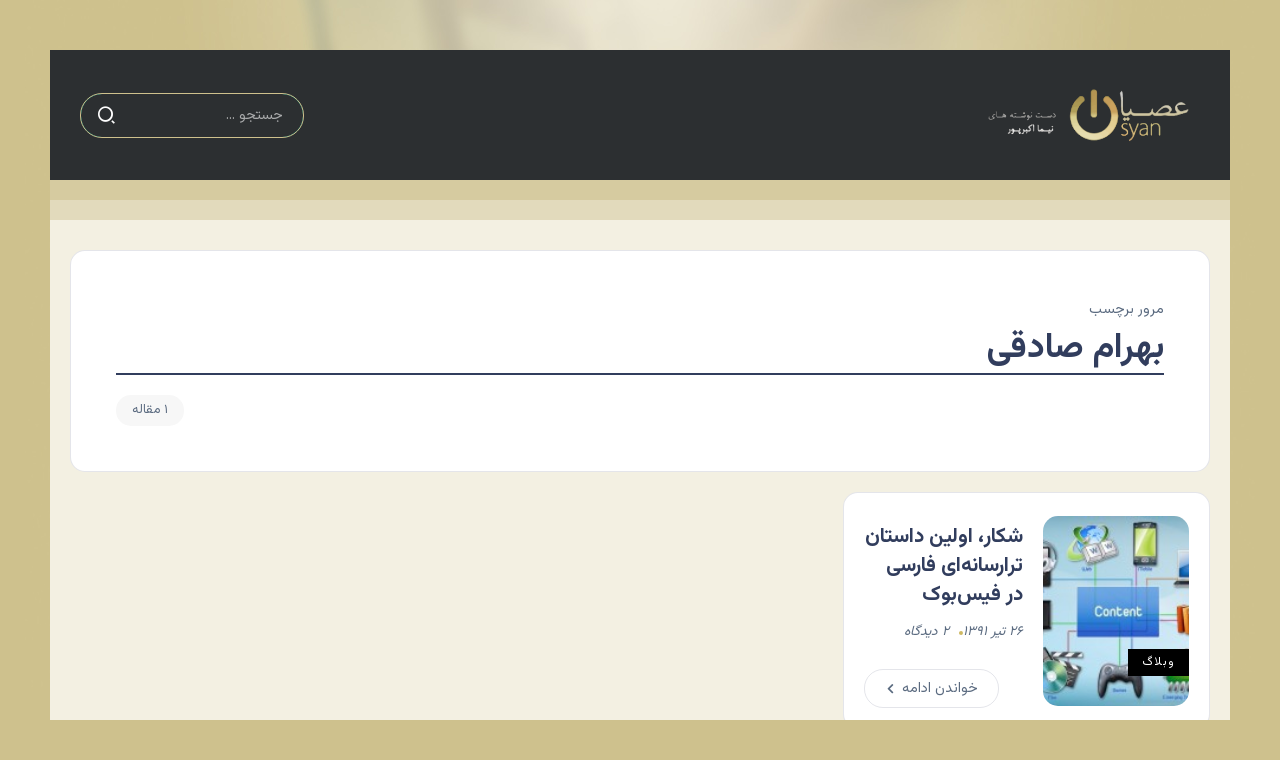

--- FILE ---
content_type: text/html; charset=UTF-8
request_url: https://osyan.net/tag/%D8%A8%D9%87%D8%B1%D8%A7%D9%85-%D8%B5%D8%A7%D8%AF%D9%82%DB%8C/
body_size: 5734
content:
<!DOCTYPE html>
<html dir="rtl" lang="fa-IR" prefix="og: http://ogp.me/ns# fb: http://ogp.me/ns/fb#">
<head>
	<meta charset="UTF-8">
    <meta name="viewport" content="width=device-width, initial-scale=1">
	<link rel="profile" href="https://gmpg.org/xfn/11">
	<script src="https://ajax.googleapis.com/ajax/libs/jquery/1.10.2/jquery.min.js"></script>
	<script src="https://osyan.net/wp-content/themes/raveen-child/persianNumber.js"></script>
	<script type="text/javascript">
		$(document).ready(function(){
		$('*').persiaNumber();
		});
	</script>
	<title>بهرام صادقی &#8211; عصیان</title>
<meta name='robots' content='max-image-preview:large' />
	<style>img:is([sizes="auto" i], [sizes^="auto," i]) { contain-intrinsic-size: 3000px 1500px }</style>
	<link rel='dns-prefetch' href='//fonts.googleapis.com' />
<link rel='dns-prefetch' href='//www.googletagmanager.com' />
<link rel='dns-prefetch' href='//pagead2.googlesyndication.com' />
<link rel='preconnect' href='https://fonts.gstatic.com' crossorigin />
<link rel="alternate" type="application/rss+xml" title="عصیان &raquo; خوراک" href="https://osyan.net/feed/" />
<link rel="alternate" type="application/rss+xml" title="عصیان &raquo; خوراک دیدگاه‌ها" href="https://osyan.net/comments/feed/" />
<link rel="alternate" type="application/rss+xml" title="عصیان &raquo; بهرام صادقی خوراک برچسب" href="https://osyan.net/tag/%d8%a8%d9%87%d8%b1%d8%a7%d9%85-%d8%b5%d8%a7%d8%af%d9%82%db%8c/feed/" />
<link rel='stylesheet' id='wpo_min-header-0-css' href='https://osyan.net/wp-content/cache/wpo-minify/1763221841/assets/wpo-minify-header-a2fad7ca.min.css' media='all' />
<script src="https://osyan.net/wp-content/cache/wpo-minify/1763221841/assets/wpo-minify-header-5367068c.min.js" id="wpo_min-header-0-js"></script>
<link rel="https://api.w.org/" href="https://osyan.net/wp-json/" /><link rel="alternate" title="JSON" type="application/json" href="https://osyan.net/wp-json/wp/v2/tags/2059" /><link rel="EditURI" type="application/rsd+xml" title="RSD" href="https://osyan.net/xmlrpc.php?rsd" />
<meta name="generator" content="WordPress 6.8.3" />
<meta name="generator" content="Redux 4.5.7" /><meta name="generator" content="Site Kit by Google 1.170.0" />
<!-- Google AdSense meta tags added by Site Kit -->
<meta name="google-adsense-platform-account" content="ca-host-pub-2644536267352236">
<meta name="google-adsense-platform-domain" content="sitekit.withgoogle.com">
<!-- End Google AdSense meta tags added by Site Kit -->
<meta name="generator" content="Elementor 3.28.1; features: additional_custom_breakpoints, e_local_google_fonts; settings: css_print_method-external, google_font-enabled, font_display-swap">
			<style>
				.e-con.e-parent:nth-of-type(n+4):not(.e-lazyloaded):not(.e-no-lazyload),
				.e-con.e-parent:nth-of-type(n+4):not(.e-lazyloaded):not(.e-no-lazyload) * {
					background-image: none !important;
				}
				@media screen and (max-height: 1024px) {
					.e-con.e-parent:nth-of-type(n+3):not(.e-lazyloaded):not(.e-no-lazyload),
					.e-con.e-parent:nth-of-type(n+3):not(.e-lazyloaded):not(.e-no-lazyload) * {
						background-image: none !important;
					}
				}
				@media screen and (max-height: 640px) {
					.e-con.e-parent:nth-of-type(n+2):not(.e-lazyloaded):not(.e-no-lazyload),
					.e-con.e-parent:nth-of-type(n+2):not(.e-lazyloaded):not(.e-no-lazyload) * {
						background-image: none !important;
					}
				}
			</style>
			
<!-- Google Tag Manager snippet added by Site Kit -->
<script>
			( function( w, d, s, l, i ) {
				w[l] = w[l] || [];
				w[l].push( {'gtm.start': new Date().getTime(), event: 'gtm.js'} );
				var f = d.getElementsByTagName( s )[0],
					j = d.createElement( s ), dl = l != 'dataLayer' ? '&l=' + l : '';
				j.async = true;
				j.src = 'https://www.googletagmanager.com/gtm.js?id=' + i + dl;
				f.parentNode.insertBefore( j, f );
			} )( window, document, 'script', 'dataLayer', 'GTM-ND9G46K9' );
			
</script>

<!-- End Google Tag Manager snippet added by Site Kit -->

<!-- Google AdSense snippet added by Site Kit -->
<script async src="https://pagead2.googlesyndication.com/pagead/js/adsbygoogle.js?client=ca-pub-5533969533144685&amp;host=ca-host-pub-2644536267352236" crossorigin="anonymous"></script>

<!-- End Google AdSense snippet added by Site Kit -->
<link rel="icon" href="https://osyan.net/wp-content/uploads/2023/10/cropped-icon-32x32.png" sizes="32x32" />
<link rel="icon" href="https://osyan.net/wp-content/uploads/2023/10/cropped-icon-192x192.png" sizes="192x192" />
<link rel="apple-touch-icon" href="https://osyan.net/wp-content/uploads/2023/10/cropped-icon-180x180.png" />
<meta name="msapplication-TileImage" content="https://osyan.net/wp-content/uploads/2023/10/cropped-icon-270x270.png" />
		<style id="wp-custom-css">
			#site-footer {
  margin-top: 0;
}

.single-content {
  padding-bottom: 0; 
}

.error404 .main-wrapper {
	background-color: #cec18d40;
}

/* Home */

.home .page-content-wrapper {
  padding: 20px 0 0 !important;
  background-color: #cec18d40;  
}

.home .page-content-wrapper > .content-container {
  background-color: #fff;
  padding-top: 20px;
}

.home .main-wrapper .content-wrapper .container .row {
  display: none !important;
}

.home .page-content-wrapper .content-container {
  padding: 0 !important; 
}

/* Archive & Search */

#archives-dropdown-REPLACE_TO_ID, #cat {
	min-width: 100%;
}

.archive .col-12 {
  padding-left:20px;
	padding-right:20px;
  background-color: #cec18d40;
}

.archive .blog-archive-title {
  background-color: #fff;
  margin-bottom: 0;
}

.search .col-12 {
  padding-left:20px;
	padding-right:20px;
  background-color: #cec18d40;
}

.search .blog-archive-title {
  background-color: #fff;
  margin-bottom: 0;
}

/* Single Post */  

.single-post .single-hero {
  margin-bottom: 0;
}

.single-post .single-hero .content-container {
    padding-left: 20px;
    padding-right: 20px;
}

.single-post .page-content-wrapper .sidebar-container,
.single-post .page-content-wrapper .content-container {
  padding: 20px !important; 
  background-color: #cec18d40;
  margin-bottom: 0;
}

.single-post .page-content-wrapper .content-container .single-content, 
.single-post .page-content-wrapper .content-container .comments-container {
  background-color: #fff;
  padding: 20px !important;
  border-radius: 15px;
}

.single-post .page-content-wrapper .content-container .comments-container {
  margin-top: 20px; 
}

.single-post .rivax-sticky-column {
  border-radius: 15px;
}

.single-post .single-hero-layout-6 .single-hero-title {
  margin-top: -150px;
}

.single-post .related-posts ul {
    display: flex !important;
    flex-wrap: wrap; 
    justify-content: center;
}

.single-post .related-posts li {
    width: 150px;
    height: 150px;
}

.single-post .crp_related{
	padding: 20px;
	background-color: #FFF;
	border-radius: 15px;
}

.single-post .crp_related ul {
    display: flex !important;
    flex-wrap: wrap; 
    justify-content: center;
}

.single-post .crp_related li {
    width: 150px;
    height: 150px;
}

.single-post .page-content-wrapper .content-container .comments-container {
	margin-top: 0px;
}

/* Typography */

.single-post .single-content p a:not(.button) {
  background: none;
}		</style>
		
<!-- START - Open Graph and Twitter Card Tags 3.3.7 -->
 <!-- Facebook Open Graph -->
  <meta property="og:locale" content="fa_IR"/>
  <meta property="og:site_name" content="عصیان"/>
  <meta property="og:title" content="بهرام صادقی"/>
  <meta property="og:url" content="https://osyan.net/tag/%d8%a8%d9%87%d8%b1%d8%a7%d9%85-%d8%b5%d8%a7%d8%af%d9%82%db%8c/"/>
  <meta property="og:type" content="article"/>
  <meta property="og:description" content="دست‌نوشته‌های نیما اکبرپور"/>
  <meta property="og:image" content="https://osyan.net/wp-content/uploads/2023/10/background.jpg"/>
  <meta property="og:image:url" content="https://osyan.net/wp-content/uploads/2023/10/background.jpg"/>
  <meta property="og:image:secure_url" content="https://osyan.net/wp-content/uploads/2023/10/background.jpg"/>
 <!-- Google+ / Schema.org -->
 <!-- Twitter Cards -->
  <meta name="twitter:title" content="بهرام صادقی"/>
  <meta name="twitter:url" content="https://osyan.net/tag/%d8%a8%d9%87%d8%b1%d8%a7%d9%85-%d8%b5%d8%a7%d8%af%d9%82%db%8c/"/>
  <meta name="twitter:description" content="دست‌نوشته‌های نیما اکبرپور"/>
  <meta name="twitter:image" content="https://osyan.net/wp-content/uploads/2023/10/background.jpg"/>
  <meta name="twitter:card" content="summary_large_image"/>
 <!-- SEO -->
 <!-- Misc. tags -->
 <!-- is_tag -->
<!-- END - Open Graph and Twitter Card Tags 3.3.7 -->
	
</head>

<body class="rtl archive tag tag-2059 wp-custom-logo wp-embed-responsive wp-theme-raveen wp-child-theme-raveen-child rivax-smooth-scroll elementor-default elementor-kit-6808">
		<!-- Google Tag Manager (noscript) snippet added by Site Kit -->
		<noscript>
			<iframe src="https://www.googletagmanager.com/ns.html?id=GTM-ND9G46K9" height="0" width="0" style="display:none;visibility:hidden"></iframe>
		</noscript>
		<!-- End Google Tag Manager (noscript) snippet added by Site Kit -->
		
<div id="site">
    <div id="site-inner">
            <div class="site-preloader">
        <div class="preloader-inner">
            <div><span></span></div>
            <div><span></span></div>
            <div><span></span></div>
        </div>
    </div>
                <header id="site-header">
		<div data-elementor-type="wp-post" data-elementor-id="6957" class="elementor elementor-6957">
				<div class="elementor-element elementor-element-025a3c2 e-flex e-con-boxed e-con e-parent" data-id="025a3c2" data-element_type="container" data-settings="{&quot;background_background&quot;:&quot;classic&quot;}">
					<div class="e-con-inner">
		<div class="elementor-element elementor-element-8288b7d e-flex e-con-boxed elementor-invisible e-con e-child" data-id="8288b7d" data-element_type="container" data-settings="{&quot;background_background&quot;:&quot;classic&quot;,&quot;animation&quot;:&quot;slideInDown&quot;}">
					<div class="e-con-inner">
		<div class="elementor-element elementor-element-bb60cd2 e-con-full e-flex e-con e-child" data-id="bb60cd2" data-element_type="container">
				<div class="elementor-element elementor-element-495bc4e elementor-widget__width-initial elementor-widget rivax-site-logo-widget" data-id="495bc4e" data-element_type="widget" data-widget_type="rivax-site-logo.default">
				<div class="elementor-widget-container">
					
<div class="rivax-logo">

        <a rel="home" href="https://osyan.net/" title="عصیان">

                    <picture class="rivax-logo-image dark-logo">
                
                
                <img src="https://demo.rivaxstudio.com/raveen/personal/wp-content/uploads/2023/06/logo-white.svg" alt="عصیان" width="" height="">
            </picture>
        
        <picture class="rivax-logo-image">
            
            
            <img src="https://osyan.net/wp-content/uploads/2023/06/Logo-1.png" alt="عصیان" width="400" height="104">
        </picture>
    </a>
    

    </div>				</div>
				</div>
				</div>
		<div class="elementor-element elementor-element-76c0810 e-con-full e-flex e-con e-child" data-id="76c0810" data-element_type="container">
				</div>
		<div class="elementor-element elementor-element-a3dd573 e-con-full e-flex e-con e-child" data-id="a3dd573" data-element_type="container">
				<div class="elementor-element elementor-element-647a4f6 elementor-widget rivax-search-widget" data-id="647a4f6" data-element_type="widget" data-widget_type="rivax-search.default">
				<div class="elementor-widget-container">
					<div class="inline-search-form-wrapper">
    <form action="https://osyan.net/" method="get" class="inline-search-form">
        <input type="text" name="s" value="" class="search-field" placeholder="جستجو ..." aria-label="Search" required>
        <button type="submit" class="submit" aria-label="Submit">
                        <i class="ri-search-2-line"></i>        </button>
    </form>
</div>
				</div>
				</div>
				</div>
					</div>
				</div>
					</div>
				</div>
		<div class="elementor-element elementor-element-ed2d307 e-flex e-con-boxed e-con e-parent" data-id="ed2d307" data-element_type="container" data-settings="{&quot;background_background&quot;:&quot;classic&quot;}">
					<div class="e-con-inner">
					</div>
				</div>
		<div class="elementor-element elementor-element-6ca57e4 e-flex e-con-boxed e-con e-parent" data-id="6ca57e4" data-element_type="container" data-settings="{&quot;background_background&quot;:&quot;classic&quot;}">
					<div class="e-con-inner">
					</div>
				</div>
				</div>
		</header>

<main class="main-wrapper">
    <div class="content-wrapper">
        
<div class="container">
    <div class="row">
        <div class="col-12">
            <div class="blog-archive-title">
		                            <span class="sub-title">مرور برچسب</span>
                    <h1 class="title">بهرام صادقی</h1>
			                            <div class="post-count"><span>1 مقاله</span></div>
			                    </div>
        </div>
    </div>
</div>
        		<div data-elementor-type="wp-post" data-elementor-id="6995" class="elementor elementor-6995">
				<div class="elementor-element elementor-element-b140a91 e-flex e-con-boxed e-con e-parent" data-id="b140a91" data-element_type="container" data-settings="{&quot;background_background&quot;:&quot;classic&quot;}">
					<div class="e-con-inner">
		<div class="elementor-element elementor-element-0bdb404 e-con-full e-flex e-con e-child" data-id="0bdb404" data-element_type="container">
				<div class="elementor-element elementor-element-e238483 elementor-invisible elementor-widget rivax-post-elastic-widget" data-id="e238483" data-element_type="widget" data-settings="{&quot;_animation&quot;:&quot;fadeInUp&quot;}" data-widget_type="rivax-post-elastic.default">
				<div class="elementor-widget-container">
					<div class="rivax-posts-container">
    <div class="rivax-posts-wrapper layout-grid">
                <div class="post-item">
    <article class="post-wrapper post-5511 post type-post status-publish format-standard has-post-thumbnail hentry category-blog tag-2061 tag-2059 tag-2057 tag-2253 tag-2056 tag-2060 tag-2062 tag-168 tag-162 tag-2058 tag-342">

	    
                    <div class="image-outer-wrapper">

	            
	                                <div class="terms-wrapper-inside rivax-position-bottom">
			            <div class="terms-wrapper "><a class="term-item term-id-1" href="https://osyan.net/category/blog/"><span>وبلاگ</span></a></div>                    </div>
	            
                <div class="image-wrapper">
                    <a class="rivax-position-cover rivax-z-index-10" href="https://osyan.net/2012/07/the-first-iranian-transmedia-storytelling-on-facebook/" aria-label="Item Link"></a>
                    <img width="225" height="161" src="https://osyan.net/wp-content/uploads/2012/07/transmedia-storytelling-225x161.jpg" class="attachment-medium size-medium wp-post-image" alt="" title="شکار، اولین داستان ترارسانه‌ای فارسی در فیس‌بوک" decoding="async" srcset="https://osyan.net/wp-content/uploads/2012/07/transmedia-storytelling-225x161.jpg 225w, https://osyan.net/wp-content/uploads/2012/07/transmedia-storytelling-450x323.jpg 450w, https://osyan.net/wp-content/uploads/2012/07/transmedia-storytelling.jpg 1073w" sizes="(max-width: 225px) 100vw, 225px" />		                            </div>

            </div>
        
        <div class="content-wrapper">
	                            <h4 class="title">
        <a href="https://osyan.net/2012/07/the-first-iranian-transmedia-storytelling-on-facebook/" class="title-animation-underline-in-out" title="شکار، اولین داستان ترارسانه‌ای فارسی در فیس‌بوک">
            شکار، اولین داستان ترارسانه‌ای فارسی در فیس‌بوک        </a>
        </h4>
                    <div class="meta-wrapper">
                                        <div class="date-wrapper date-inline">
                        <span class="date">
                ۲۶ تیر ۱۳۹۱            </span>
        </div>
                                <div class="comments-wrapper">
                        <span class="comments">
                2 دیدگاه            </span>
        </div>
                                                    </div>
                                <div class="rivax-read-more-wrapper elementor-hidden-mobile">
            <a href="https://osyan.net/2012/07/the-first-iranian-transmedia-storytelling-on-facebook/" class="rivax-read-more icon-after">
                <span class="read-more-title">خواندن ادامه</span>
                                    <span class="icon">
		            <i class="fas fa-chevron-left"></i>                    </span>
                            </a>
        </div>
                </div>
    </article>
</div>            </div>
    </div>
				</div>
				</div>
				</div>
					</div>
				</div>
				</div>
		    </div>
</main>
        <footer id="site-footer">
    		<div data-elementor-type="wp-post" data-elementor-id="6959" class="elementor elementor-6959">
				<div class="elementor-element elementor-element-905ec8b e-flex e-con-boxed e-con e-parent" data-id="905ec8b" data-element_type="container" data-settings="{&quot;background_background&quot;:&quot;classic&quot;}">
					<div class="e-con-inner">
		<div class="elementor-element elementor-element-24d207f e-flex e-con-boxed elementor-invisible e-con e-child" data-id="24d207f" data-element_type="container" data-settings="{&quot;animation&quot;:&quot;slideInUp&quot;}">
					<div class="e-con-inner">
				<div class="elementor-element elementor-element-692a808 social-layout-inline social-icon-top social-subtitle-right social-move-up-item elementor-widget rivax-social-icons-widget" data-id="692a808" data-element_type="widget" data-widget_type="rivax-social-icons.default">
				<div class="elementor-widget-container">
					<div class="rivax-social-icons">
    <div class="social-item facebook">
        <div class="social-icon">
            <span class="icon"><i class="ri-facebook-fill"></i></span>
        </div>
                <a class="rivax-position-cover" href="https://facebook.com/nima.akbarpour" title="Facebook" target="_blank"></a>
    </div>
        <div class="social-item linkedin">
        <div class="social-icon">
            <span class="icon"><i class="ri-linkedin-fill"></i></span>
        </div>
                <a class="rivax-position-cover" href="https://linkedin.com/in/nimaakbarpour/" title="Linkedin" target="_blank"></a>
    </div>
        <div class="social-item instagram">
        <div class="social-icon">
            <span class="icon"><i class="ri-instagram-line"></i></span>
        </div>
                <a class="rivax-position-cover" href="https://instagram.com/niimaa" title="Instagram" target="_blank"></a>
    </div>
        <div class="social-item twitter">
        <div class="social-icon">
            <span class="icon"><i class="ri-twitter-x-line"></i></span>
        </div>
                <a class="rivax-position-cover" href="https://twitter.com/nima" title="Twitter" target="_blank"></a>
    </div>
    </div>
				</div>
				</div>
				<div class="elementor-element elementor-element-4d064a3 elementor-icon-list--layout-inline elementor-align-center elementor-mobile-align-center elementor-list-item-link-full_width elementor-widget elementor-widget-icon-list" data-id="4d064a3" data-element_type="widget" data-widget_type="icon-list.default">
				<div class="elementor-widget-container">
							<ul class="elementor-icon-list-items elementor-inline-items">
							<li class="elementor-icon-list-item elementor-inline-item">
											<a href="https://osyan.net/about-me/">

											<span class="elementor-icon-list-text">درباره من</span>
											</a>
									</li>
								<li class="elementor-icon-list-item elementor-inline-item">
											<a href="#">

											<span class="elementor-icon-list-text">تبلیغات</span>
											</a>
									</li>
						</ul>
						</div>
				</div>
				<div class="elementor-element elementor-element-7b0460c elementor-widget elementor-widget-heading" data-id="7b0460c" data-element_type="widget" data-widget_type="heading.default">
				<div class="elementor-widget-container">
					<div class="elementor-heading-title elementor-size-default">تمامی حقوق برای عصیان محفوظ است.</div>				</div>
				</div>
					</div>
				</div>
					</div>
				</div>
				</div>
		</footer>
    </div><!-- #site-inner -->
</div><!-- #site -->

    <div id="back-to-top">
        <i class="ri-arrow-up-s-line"></i>
    </div>
<script type="speculationrules">
{"prefetch":[{"source":"document","where":{"and":[{"href_matches":"\/*"},{"not":{"href_matches":["\/wp-*.php","\/wp-admin\/*","\/wp-content\/uploads\/*","\/wp-content\/*","\/wp-content\/plugins\/*","\/wp-content\/themes\/raveen-child\/*","\/wp-content\/themes\/raveen\/*","\/*\\?(.+)"]}},{"not":{"selector_matches":"a[rel~=\"nofollow\"]"}},{"not":{"selector_matches":".no-prefetch, .no-prefetch a"}}]},"eagerness":"conservative"}]}
</script>
			<script>
				const lazyloadRunObserver = () => {
					const lazyloadBackgrounds = document.querySelectorAll( `.e-con.e-parent:not(.e-lazyloaded)` );
					const lazyloadBackgroundObserver = new IntersectionObserver( ( entries ) => {
						entries.forEach( ( entry ) => {
							if ( entry.isIntersecting ) {
								let lazyloadBackground = entry.target;
								if( lazyloadBackground ) {
									lazyloadBackground.classList.add( 'e-lazyloaded' );
								}
								lazyloadBackgroundObserver.unobserve( entry.target );
							}
						});
					}, { rootMargin: '200px 0px 200px 0px' } );
					lazyloadBackgrounds.forEach( ( lazyloadBackground ) => {
						lazyloadBackgroundObserver.observe( lazyloadBackground );
					} );
				};
				const events = [
					'DOMContentLoaded',
					'elementor/lazyload/observe',
				];
				events.forEach( ( event ) => {
					document.addEventListener( event, lazyloadRunObserver );
				} );
			</script>
			<script id="wpo_min-footer-0-js-extra">
var rivax_ajax_object = {"AjaxUrl":"https:\/\/osyan.net\/wp-admin\/admin-ajax.php"};
</script>
<script src="https://osyan.net/wp-content/cache/wpo-minify/1763221841/assets/wpo-minify-footer-242434de.min.js" id="wpo_min-footer-0-js"></script>
<script src="https://osyan.net/wp-content/cache/wpo-minify/1763221841/assets/wpo-minify-footer-9a420960.min.js" id="wpo_min-footer-1-js"></script>

<script defer src="https://static.cloudflareinsights.com/beacon.min.js/vcd15cbe7772f49c399c6a5babf22c1241717689176015" integrity="sha512-ZpsOmlRQV6y907TI0dKBHq9Md29nnaEIPlkf84rnaERnq6zvWvPUqr2ft8M1aS28oN72PdrCzSjY4U6VaAw1EQ==" data-cf-beacon='{"version":"2024.11.0","token":"d8bb4b559eee4bebbc0bba8e6b4e2d6b","r":1,"server_timing":{"name":{"cfCacheStatus":true,"cfEdge":true,"cfExtPri":true,"cfL4":true,"cfOrigin":true,"cfSpeedBrain":true},"location_startswith":null}}' crossorigin="anonymous"></script>
</body>
</html><!--
Performance optimized by Redis Object Cache. Learn more: https://wprediscache.com

Retrieved 2698 objects (603 کیلوبایت) from Redis using PhpRedis (v6.0.2).
-->

--- FILE ---
content_type: text/html; charset=utf-8
request_url: https://www.google.com/recaptcha/api2/aframe
body_size: 258
content:
<!DOCTYPE HTML><html><head><meta http-equiv="content-type" content="text/html; charset=UTF-8"></head><body><script nonce="fr8Rb9-SswiJZQUmsq3xeQ">/** Anti-fraud and anti-abuse applications only. See google.com/recaptcha */ try{var clients={'sodar':'https://pagead2.googlesyndication.com/pagead/sodar?'};window.addEventListener("message",function(a){try{if(a.source===window.parent){var b=JSON.parse(a.data);var c=clients[b['id']];if(c){var d=document.createElement('img');d.src=c+b['params']+'&rc='+(localStorage.getItem("rc::a")?sessionStorage.getItem("rc::b"):"");window.document.body.appendChild(d);sessionStorage.setItem("rc::e",parseInt(sessionStorage.getItem("rc::e")||0)+1);localStorage.setItem("rc::h",'1769064497766');}}}catch(b){}});window.parent.postMessage("_grecaptcha_ready", "*");}catch(b){}</script></body></html>